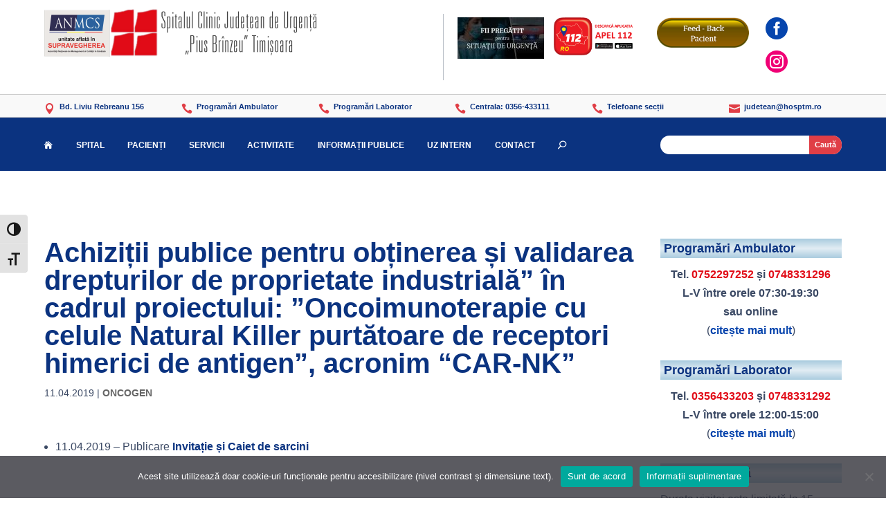

--- FILE ---
content_type: text/css
request_url: https://www.hosptm.ro/wp-content/themes/Divi-SCJ/style.css?ver=4.24.2
body_size: 12221
content:
/*
 Theme Name:   Divi Child SCJ
 Theme URI:    http://www.elegantthemes.com/gallery/divi/
 Description:  Divi Child Theme
 Author:       Elegant Themes
 Author URI:   http://www.elegantthemes.com
 Template:     Divi
 Version:      4.24.2
 License:      GNU General Public License v2
 License URI:  http://www.gnu.org/licenses/gpl-2.0.html
 Tags:         light, dark, two-columns, right-sidebar, responsive-layout, accessibility-ready
 Text Domain:  Divi-SCJ
*/


a {
	color: #0b3380;
	font-weight: bold;
}


/* 
old blue: 0263a7
new blue: 0b3380

old gray: 
new gray: 3b4964

secondary menu old blue: 0c71c3
secondary menu new blue: 0b3380

red: e03e46
*/

/* TOP MENU icons */
/* 
https://www.elegantthemes.com/blog/divi-resources/how-to-add-icons-to-the-divi-menu-divi-nation-short
https://www.elegantthemes.com/blog/resources/elegant-icon-font
FA LABEL: 
ET LABEL: 
CSS: divi-menu-icons
FA LABEL: 
ET LABEL: U
CSS: divi-menu-icons
Facebook: &#xe0aa;
*/
.divi-menu-icons a {
    font-family: 'ETmodules'!important;
}

/* remove down arrow on menus */
#page-container .menu-item-has-children>a:after {
    display: none!important;
}

/* remove divi sidebar dividing line */
.container:before { background-color:transparent !important; }
.et_pb_widget_area_right { border-left:0 !important; }
.et_pb_widget_area_left { border-right:0 !important; }

/* mobile menu breakpoints */
@media (max-width: 1023px) {
/* add text to default Divi menu icons */
	#menu-item-5813 a::after { font-family: 'Trebuchet','Trebuchet MS',Helvetica,Arial,Lucida,sans-serif; font-weight: 700; content: ' PRIMA PAGINĂ';}
	#menu-item-5540 a::after { font-family: 'Trebuchet','Trebuchet MS',Helvetica,Arial,Lucida,sans-serif; font-weight: 700; content: ' CĂUTARE PE SITE';}
/* .mobile_nav::before { content:'MENIU'; vertical-align:top; line-height:2.2em; } */
	
 #et_mobile_nav_menu {
 display: block;
 }
#top-menu {
 display: none;
 }
 }
@media (min-width: 981px) and (max-width: 1500px) {
	#logo {
		width: 300px;		
	} 
	/* add text to default Divi CUSTOM mobile menu */
    /* .mobile_nav::before { content:'MENIU'; vertical-align:top; line-height:2.2em; } */
 }


/* custom CSS for phones and small tablets */
@media all and (max-width: 979px) {
/* background-image: none; */
#header-desktop .et_pb_row {
		/* padding-top: 0px; */
}
#header-logo {
	display: none!important;
	}
#header-operator {
	display: none!important;
	}
.et_pb_gutters3 .et_pb_column_1_4, .et_pb_gutters3 .et_pb_row .et_pb_column_1_4 {
		width: 100% !important;
	}
.et_pb_column .et_pb_widget:nth-child(n) {
	width: 100% !important;
}
div#text-10.et_pb_widget.widget_text, div#text-11.et_pb_widget.widget_text {
	margin-bottom: 0px !important;
}
.et_pb_cpt_text_0 h2 {
    /* font-size: 18px!important; */
}
.et_pb_blog_0 h2 {
	/* mobile screen, blog module entry title, default is 18px */
	font-size: 26px;
}
} /* end of @media */


/* paragraph spacing in single posts */
li:last-of-type {
	/* padding-bottom: 0.5em; */
}
p:last-of-type {
	/* padding-bottom: 1em; */
}

#content-area {
	margin-top: 40px;
}

.blue > ul > li > a {
    border-right: 0em solid #427fed;
    color: #ffffff!important;
} 

/* widget area links red on hover */
div a:hover, .et_pb_widget_area .et_pb_widget a:hover {
color: red !important; 
text-decoration: underline;
}

.et_pb_widget.widget_top-posts ul  {
	margin-left: 15px;	
}

/* default text widget links */
.et_pb_widget.widget_top-posts ul li a.bump-view, div.textwidget p a {
	color: #0645ad;
}

.et_right_sidebar #sidebar {
    padding-left: 0px;
}

/* footer */
/* footer widget area links red */
.footer-widget a {
    text-decoration: underline!important; 
	color: #ffffff!important;
}
.footer-widget h4 {
    border-bottom: 1px;
    border-style: solid;
    margin-bottom: 10px;
}

/* top posts blue links */
.et_pb_bg_layout_light .et_pb_widget li a {
    color: #0b3380;
}

/* widget area blue links */
.et_pb_widget_area .et_pb_widget a {
color: #0b3380!important;
}

/* widget headers */
.widgettitle {
    margin-bottom: 10px;
    padding: 5px;
    background-attachment: scroll;
    background-image: -moz-linear-gradient(90deg, #aaccdf 0%, #e2edf4 50%, #aaccdf 100%);
    background-image: -webkit-linear-gradient(90deg, #aaccdf 0%, #e2edf4 50%, #aaccdf 100%);
    background-position: center center;
    background-repeat: repeat;
}

/* HEADINGS */ 
h1 {
	font-size: 40px; 
    font-weight: bold;
}

h2 {
    font-weight: bold;
    line-height: 1.1;
    margin-top: 30px;
	  margin-bottom: 10px;
	  /* font-size: 21px; */
}

h3 {
    font-weight: bold;
    line-height: 1.1;
    margin-top: 15px;
}
h4 {
    font-weight: 600;
    /* margin-top: 15px; */
}
h4.widgettitle {
    margin-top: 0px;
}

/* https://www.diviguide.com/adjusting-the-indentation-of-order-and-unordered-bullet-lists/ */
.et_pb_module ul {
    margin-left: 30px; 
    list-style-type: disc;
    list-style-position: outside;
}
.widget_nav_menu ul {
    margin-left: 0px; 
}
.SMVerticalMenu ul {
    margin-left: 0px;
}
.navigation a {
    color: #ffffff;
    display: block;
    padding: 1em 1.3em;
    text-decoration: none;
    text-transform: none;
}

.et_pb_widget_area_left {
    border-right: 0px solid rgba(0, 0, 0, 0.1);
    padding-right: 0px;
}


.entry-content tr td, body.et-pb-preview #main-content .container tr td {
    /*border-top: 1px solid #eee;
    padding: 6px 24px; */
    border-top: none;
    /* padding: 0; */
}

/* Top Posts */
#top-posts-2 ul{
list-style-position: outside!important;
list-style-type: disc!important;
}

/* numbered lists in text */
.et_pb_cpt_text_0 ol li {
	list-style: decimal inside;
}

/* WIDGET WIDTH IN PHONE MODE */
@media (max-width: 980px) {
.et_pb_gutters3 .et_pb_column_1_6, .et_pb_gutters3 .et_pb_row .et_pb_column_1_6, .et_pb_gutters3 .et_pb_column_1_7, .et_pb_gutters3 .et_pb_row .et_pb_column_1_7, .et_pb_gutters3 .et_pb_column_1_8, .et_pb_gutters3 .et_pb_row .et_pb_column_1_8, .et_pb_gutters3 .et_pb_column_5_6, .et_pb_gutters3 .et_pb_row .et_pb_column_5_6, .et_pb_gutters3 .et_pb_column_1_5, .et_pb_gutters3 .et_pb_row .et_pb_column_1_5, .et_pb_gutters3 .et_pb_column_2_5, .et_pb_gutters3 .et_pb_row .et_pb_column_2_5, .et_pb_gutters3 .et_pb_column_3_5, .et_pb_gutters3 .et_pb_row .et_pb_column_3_5, .et_pb_gutters3 .et_pb_column_4_5, .et_pb_gutters3 .et_pb_row .et_pb_column_4_5, .et_pb_gutters3 .et_pb_column_1_4, .et_pb_gutters3 .et_pb_row .et_pb_column_1_4 {
    width: 100% !important;
    margin-right: 0%;
}
}

/* MOBILE SUB-MENU INDENTATION */


/* https://divibooster.com/css-media-queries-for-the-divi-theme/ */

/* Large screens (1405px upwards) */
@media only screen and ( min-width: 1405px ) { 
    /* your css goes here */
}

/* Laptops and desktops (1100-1405px) */
@media only screen and ( min-width: 1100px ) and ( max-width: 1405px) { 
    /* your css goes here */
}

/* Tablets in landscape mode (981-1100px) */
@media only screen and ( min-width: 981px ) and ( max-width: 1100px ) { 
    /* your css goes here */
}

/* Tablets in portrait mode (768-980px) */
@media only screen and ( min-width: 768px ) and ( max-width: 980px ) {
    /* your css goes here */
}

/* Smartphones in landscape mode (480-768px) */
@media only screen and ( min-width: 480px ) and ( max-width: 767px ) {
    /* your css goes here */
}

/* Smartphones in portrait mode (0-479px) */
@media only screen and ( max-width: 479px ) {
    /* your css goes here */
}

/* iPad in landscape mode (768-1024px) */
@media only screen and ( max-width: 1024px ) {
    /* your css goes here */
	/*
	#et_mobile_nav_menu {
	display: block;
	}
	#mobile-menu-c {
	display: block;
	}

	#top-menu {
	display: none;
	}
	}
	*/
}

/* 
.ipad-landscape-display { display: none!important; }
@media only screen
and (min-width : 768px) 
and (max-width : 1279px)  {
   .ipad-landscape-hide { display: none!important; }
   div.ipad-landscape-display { display: block!important; }
}
*/

/* WPA */

/* Smartphones in portrait mode (0-479px) */
@media only screen and ( max-width: 479px ) {
	/* WPA enqueue these as a separate stylesheet so they can be filtered */
	.fontsize, .fontsize h1, .fontsize h2, .fontsize h3, .fontsize h4, .fontsize h5, .fontsize h6, .fontsize p, .fontsize li:not(.a11y-toolbar-list-item), .fontsize label, .fontsize input, .fontsize select, .fontsize textarea, .fontsize legend, .fontsize code, .fontsize pre, .fontsize dd, .fontsize dt, .fontsize blockquote {
		/* font-size: 150% !important; */
		font-size: 150% !important;
		line-height: 1.6;
	}
	.fontsize h1, .fontsize h2, .fontsize h3, .fontsize h4, .fontsize h5, .fontsize h6 {
		/* font-size: 250% !important; */
		font-size: 150% !important;
	}
	/* Otherwise, these get larger with each level of nesting. */
	.fontsize li li {
		font-size: 110% !important;
	}
	.fontsize li li li {
		font-size: 100% !important;
	}
}

/* iPad in landscape mode (768-1024px) */
@media only screen and ( max-width: 1099px ) {
	/* WPA enqueue these as a separate stylesheet so they can be filtered */
	.fontsize, .fontsize h1, .fontsize h2, .fontsize h3, .fontsize h4, .fontsize h5, .fontsize h6, .fontsize p, .fontsize li:not(.a11y-toolbar-list-item), .fontsize label, .fontsize input, .fontsize select, .fontsize textarea, .fontsize legend, .fontsize code, .fontsize pre, .fontsize dd, .fontsize dt, .fontsize blockquote {
		/* font-size: 150% !important; */
		font-size: 130% !important;
		line-height: 1.6;
	}
	.fontsize h1, .fontsize h2, .fontsize h3, .fontsize h4, .fontsize h5, .fontsize h6 {
		/* font-size: 250% !important; */
		font-size: 150% !important;
	}
	/* top bar items */
	.fontsize h4 {
		/* font-size: 250% !important; */
		font-size: 110% !important;
	}
	/* Otherwise, these get larger with each level of nesting. */
	.fontsize li li {
		font-size: 110% !important;
	}
	.fontsize li li li {
		font-size: 100% !important;
	}

	.fontsize #menu-meniu > li > a {
		font-size: 55% !important;
	}	
	
} 

/* Laptops and desktops (1100px-) */
@media only screen and ( min-width: 1100px ) { 
	/* WPA enqueue these as a separate stylesheet so they can be filtered */
	.fontsize, .fontsize h1, .fontsize h2, .fontsize h3, .fontsize h4, .fontsize h5, .fontsize h6, .fontsize p, .fontsize li:not(.a11y-toolbar-list-item), .fontsize label, .fontsize input, .fontsize select, .fontsize textarea, .fontsize legend, .fontsize code, .fontsize pre, .fontsize dd, .fontsize dt, .fontsize blockquote {
		/* font-size: 150% !important; */
		font-size: 130% !important;
		line-height: 1.6;
	}
	.fontsize h1, .fontsize h2, .fontsize h3, .fontsize h4, .fontsize h5, .fontsize h6 {
		/* font-size: 250% !important; */
		font-size: 150% !important;
	}
	/* top bar items */
	.fontsize h4 {
		/* font-size: 250% !important; */
		font-size: 130% !important;
	}
	/* Otherwise, these get larger with each level of nesting. */
	.fontsize li li {
		font-size: 110% !important;
	}
	.fontsize li li li {
		font-size: 100% !important;
	}
	
	.fontsize #menu-meniu > li > a {
		font-size: 75% !important;
	}
	
}


/*styles the wp-pagenavi pagination links*/
.wp-pagenavi a, .wp-pagenavi span {
  text-align: center;
  padding: 0.3em 0.8em !important;
  font-size: 1em !important;
  color: #3b4964;
  line-height: 2em;
  background: #eeeeee;
  transition: all .5s;
}
 
/*styles the wp-pagenavi current page number*/
.wp-pagenavi span.current {
  color: #ffffff !important;
  background: #3b4964 !important;
}
 
/*styles the wp-pagenavi pagination links on hover*/
.wp-pagenavi a:hover {
  color: #ffffff !important;
  background: #3b4964 !important;
}
 
/*styles the wp-pagenavi pages text*/
.wp-pagenavi .pages {
  background: none;
}

@media screen and (max-width: 800px) {
/* original:
a.page.smaller, a.page.larger, span.extend, span.pages
*/
a.page.smaller, a.larger.page, span.extend, span.pages {
	display: none;
}
} 